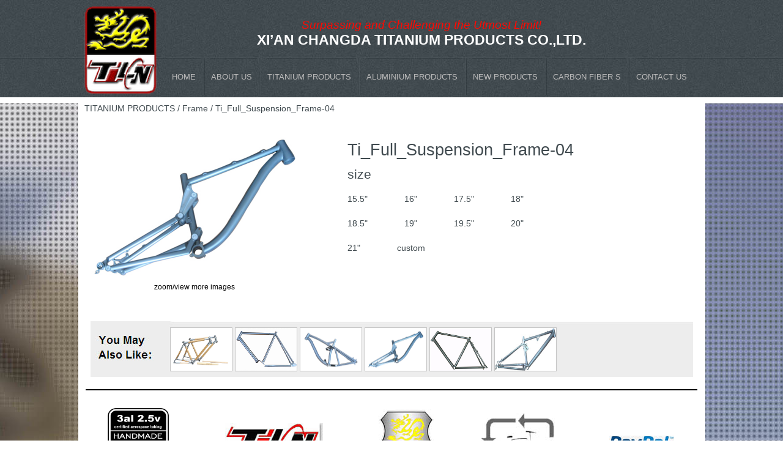

--- FILE ---
content_type: text/html; charset=utf-8
request_url: http://ti-bicycles.com/product_show.aspx?id=211
body_size: 2360
content:

<!DOCTYPE html PUBLIC "-//W3C//DTD XHTML 1.0 Transitional//EN" "http://www.w3.org/TR/xhtml1/DTD/xhtml1-transitional.dtd">

<html xmlns="http://www.w3.org/1999/xhtml">
<head><title>
	XI'AN CHANGDA TITANIUM pRODUCTS
</title><link type="text/css" rel="stylesheet" href="css/style.css" /><meta http-equiv="content-type" content="text/html;charset=utf-8" /></head>
<body>
    <form method="post" action="./product_show.aspx?id=211" id="form1">
<div class="aspNetHidden">
<input type="hidden" name="__VIEWSTATE" id="__VIEWSTATE" value="/[base64]/CcWR8SS7T3RKB4MEFT4A6vg5ae2NNO/WWRGu" />
</div>

<div class="aspNetHidden">

	<input type="hidden" name="__VIEWSTATEGENERATOR" id="__VIEWSTATEGENERATOR" value="195E65C6" />
</div>
    <div>
        
 <link type="text/css" rel="stylesheet" href="css/style.css" />
<div class="top_bg">
        <div class="top">
            <div class="logo">
                <img alt="" src="img/logo.png" />
            </div>
            <div class="menu" id="menu_nav">
                <p class="txt_1">
                    Surpassing and Challenging the Utmost Limit!
                </p>
                <p class="txt_2">
                    XI’AN CHANGDA TITANIUM PRODUCTS CO.,LTD.
                </p>
                <ul>
                    <li style="background: none;"><a href="index.aspx">HOME</a></li>
                    <li><a href="newsShow.aspx?id=1">ABOUT US</a></li>
                    <li><a href="products.aspx?rootcl=1&sousuo=''">TITANIUM PRODUCTS</a></li>
                    <li><a href="products.aspx?rootcl=2&sousuo=''">ALUMINIUM PRODUCTS</a></li>
                    <li><a href="products.aspx?rootcl=3&sousuo=''">NEW PRODUCTS</a></li>
                    <li><a href="products.aspx?rootcl=4&sousuo=''">CARBON FIBER S</a></li>
                    <li><a href="newsShow.aspx?id=2">CONTACT US</a></li>
                </ul>
            </div>
            <div class="clear">
            </div>
        </div>
    </div>
            <div class="cnt_bg">
        <div class="content">
            <p>
                TITANIUM PRODUCTS / Frame / Ti_Full_Suspension_Frame-04
            </p>
            <div class="product_pic">
                <div class="product_pic_valign"><img alt="" src="program/propic/Ti_Full_Suspension_Frame-04_datu.jpg"  onclick="window.open('img_big.aspx?id=211', 'newwindow', 'height=768, width=1000, top=0, left=0, toolbar=no, menubar=no, scrollbars=no, resizable=no,location=n o, status=no')"/>
                <p>
                    <a href="###">zoom/view more images</a></p></div>
               
            </div>
            <div class="product_size">
                <p class="t4">
                    Ti_Full_Suspension_Frame-04</p>
                <p class="t5">
                    size</p>
                <div><p>15.5"<span style="padding-left:60px;"></span>16"<span style="padding-left:60px;"></span>17.5"<span style="padding-left:60px;"></span>18"</p><p>18.5"<span style="padding-left:60px;"></span>19"<span style="padding-left:60px;"></span>19.5"<span style="padding-left:60px;"></span>20"</p><p>21"<span style="padding-left:60px;"></span>custom</p>
</div>
                
                <p class="t5">
                    </p>
                 <div></div>
                
            </div>
            <div class="clear"></div>
            <div class="also_like">
                    
                                           <a href="product_show.aspx?id=237">
                                                <img src="program/propic/55aa47bb-83b6-476f-b47d-a0e69da8009c.jpg" alt="" width="100" height="70" />
                                                
                                                </a>
                                            
                                        
                                           <a href="product_show.aspx?id=233">
                                                <img src="program/propic/3cd37095-9401-4dad-8229-e3d17288990f.jpg" alt="" width="100" height="70" />
                                                
                                                </a>
                                            
                                        
                                           <a href="product_show.aspx?id=212">
                                                <img src="program/propic/Ti_Full_Suspension_Frame-05.jpg" alt="" width="100" height="70" />
                                                
                                                </a>
                                            
                                        
                                           <a href="product_show.aspx?id=211">
                                                <img src="program/propic/Ti_Full_Suspension_Frame-04.jpg" alt="" width="100" height="70" />
                                                
                                                </a>
                                            
                                        
                                           <a href="product_show.aspx?id=209">
                                                <img src="program/propic/2012071411331.jpg" alt="" width="100" height="70" />
                                                
                                                </a>
                                            
                                        
                                           <a href="product_show.aspx?id=175">
                                                <img src="program/propic/xiao_06.jpg" alt="" width="100" height="70" />
                                                
                                                </a>
                                            
                                        
            </div>
            <table cellpadding="0" cellspacing="0" class="biaoshi">
                <tr>
                    <td>
                        <img alt="" src="img/guanzuobiao.png" width="100" height="120"/>
                    </td>
                    <td>
                        <img alt="" src="img/logo01.jpg" />
                    </td>
                    <td>
                        <img alt="" src="img/logo02.jpg" />
                    </td>
                    <td>
                        <img alt="" src="img/logo03.jpg" />
                    </td>
                    <td>
                        <img alt="" src="img/logo04.jpg" />
                    </td>
                </tr>
            </table>
        </div>
    </div>
        

    <div class="footer">
	<table width="650" border="0" cellspacing="0" cellpadding="0" style="margin: 0 auto;padding-top: 20px;">
	  <tr>
        <td align="center" valign="top"><img src="img/logo_paypal_106x29.png"/></td>
		<td align="center" valign="top"><img src="img/suhui_pay.png" /></td>
		<td align="center" valign="top"><img src="img/xilian_pay.png" /></td>
      </tr>
	  </table>
                <p>Copyright , XI'AN CHANGDA TITANIUM PRODUCTS CO.,LTD., All rights reserved.<br />
                Design By Winsite.cn 陕ICP备05006633号</p>
            </div>
    </div>
    </form>
</body>
</html>


--- FILE ---
content_type: text/css
request_url: http://ti-bicycles.com/css/style.css
body_size: 2012
content:
body
{
    padding:0px;
    margin:0px;
    font-size:14px;
    font-family:"Arial";
    color:#404a4f;
}
ul , li , a , p , img 
{
    list-style:none;
    padding:0px;
    margin:0px;
    border:none;
    text-decoration:none;
}
.clear
{
    clear:both;
}

/*-------------文字--------------*/
.txt_1
{
    font-style: italic;
    color:#ff0902;
    font-size:19px;
}
.txt_2
{
    font-size:14px;
    color:#FFF;
    font-size:23px;
    font-weight:bold;
}
/*-------------文字--------------*/




/*-------------top---------------*/
.top_bg
{
    width:100%;
    height:159px;
    background:url(../img/top_bg.jpg) repeat-x;
}
.top
{
    width:1005px;
    margin:0px auto;
}
.top .logo
{
    float:left;
    margin-top:10px;
}
.top .menu
{
    float:left;
    margin-top:30px;
}
.top .menu p
{
    text-align:center;
}
.top .menu ul
{
    margin-top:16px;
}
.top .menu li
{
    float:left;
    line-height:60px;
    height:60px;
    padding-left:25px;
    background:url(../img/menu_icon.jpg) no-repeat 8px 0px;
}
.top .menu li a
{
    color:#bdbcbc;
    font-size:13px;
}
.top .menu li a:hover
{
    color:red;
}
/*-------------content----------------*/
.cnt_bg
{
    width:100%;
    height:100%;
    margin-top:10px;
    background:url(../img/bg03.jpg) repeat-y;
}
.content
{
    width:1005px;
    margin:0px auto;
    padding:0 10px;
    background:#FFF;
}
.txt_find
{
    margin:0px;
    padding:0px;
    width:230px;
    height:45px;
    font-size:34px;
    border:1px solid #3a4449;
    vertical-align:bottom;
}
.btn_find
{
    margin:0px;
    padding:0px;
    margin-left:-3px;
    border:none;
    background:url(../img/btn_find.jpg) #3a4449 no-repeat;
    width:59px;
    height:47px; 
    cursor:hand;
}
.content01
{
    padding-bottom:20px;
    border-bottom:1px dashed #969696;
}
.content01 .about
{
    float:left;
    width:305px;
    line-height:24px;
}
.content01 .pic
{
    float:left;
    margin-left:10px;
}
.content01 .btn_about a
{
    color:#FFF;
    display:block;
    margin-top:25px;
    width:292px;
    line-height:73px;
    height:73px;
    text-align:center;
    background:#b04d51;
    font-size:19px;
    color:#FFF;
    text-indent: 0em
}
.content02
{
    margin:20px 0px;
}
.content02 ul li
{
    float:left;
    line-height:24px;
    width:330px;
}
.content02 .t1
{
    font-size:19px;
    color:#404a4f;
    font-weight:bold;
}
.content02 .t2 a
{
    font-size:14px;
    color:#404a4f;
    font-weight:bold;
}
.content02 .t3 a
{
    color:#969696;
}
.link_style a
{
    margin-top:30px;
    display:block;
    width:51px;
    height:51px;
    background:url(../img/icon01.jpg) no-repeat;
}
.link_style a:hover
{
    background:url(../img/icon02.jpg) no-repeat;
}
.footer
{
    margin-top:10px;
    background:#1a1a1a;
    text-align:center;
    line-height:24px;
    color:#7b7b7b; 
}
.footer p
{
    padding-top:10px;
}
/*-------------------------------*/
.frame
{
    font-weight:bold;
    font-size:19px;
    border-bottom:1px solid #000;
    height:35px;
    line-height:35px;
}
.line01
{
    font-weight:bold;
    font-size:17px;
    line-height:34px;
    border-bottom:1px solid #000;
}
.product_list ul li
{
    float:left;
    margin-top:10px;
    height:250px;
    width:250px;
    text-align:center;
    color:#121212;
}
.vAlign
{
    width:230px;
    height:160px;
    border:1px solid #e7e7e9;
    display:table-cell;
    vertical-align:middle;
    text-align:center; 
font-size:118px;
}
a.kuang
{
}
.vAlign img
{
    max-height: 160px;
    max-width: 230px;
    vertical-align:middle;
}
.product_list ul li img
{
    
}
.product_list ul li a
{
    text-decoration:underline;
    color:#121212;
}
.page
{
    margin:20px auto;
    width:960px;
    height:50px;
    border:1px solid #bed1ff;
}
.page ul li
{
    float:left;
    line-height:50px;
    text-align:center;
    border-right:1px solid #bed1ff;
min-width:60px;
}
.page a
{
    display:block;
    font-size:12px;
    height:50px;
    color:#545454;
    min-width:60px;
}
.page a:hover
{
    background:#828999;
    color:#FFF;
}
.biaoshi
{
    margin:0px auto;
    width:1000px;
    border-top:2px solid #000;
    height:180px;
    text-align:center;
    vertical-align:middle;
}
.product_pic
{
    float:left;
    text-align:center;
    width:360px;
    height:320px;
    display:table-cell;
    vertical-align:middle;
    font-size:200px;
}
.product_pic_valign
{
    text-align:center;
    width:360px;
    height:320px;
    display:table-cell;
    vertical-align:middle;
    font-size:200px;
}
.product_pic p{

font-size:12px;
}
.product_pic img
{
    max-height: 270px;
    max-width: 360px;
    vertical-align:middle;
}
.product_pic a
{
    color:#000;
}
.product_size
{
    float:left;
    position: relative;
    top:40px;
    left:70px;
    line-height:40px;
}
.product_size01
{
    position: relative;
    top:40px;
    left:70px;
    line-height:40px;
}
.t4
{
    font-size:27px;
}
.t5
{
    font-size:21px;
}
.t6
{
    width:400px;
    font-size:19px;
}
.also_like
{
    margin:20px auto;
    width:985px;
    height:91px;
    background:url(../img/img11.jpg) no-repeat;
}
.also_like img
{
    position: relative;
    top:10px;
    left:130px;
    border:1px solid #c5c5c5;
}
.neirong
{
    min-height:500px;
    padding:0px 10px 0px 10px;
}
.neirong p{
    line-height:24px;
    margin-top:10px;
}
.big_pic li
{
    width:490px;    
    float:left;
    margin-top:10px;
    text-align:center;
}
.picture
{
    color: #FF6600;
    font-size: 14px;
    text-align:left;
    }
.bgimg
{
    background:url(../titanium/img/bar.gif) repeat-x;
    width: 500px;
    height: 21px;
    margin:5px 0px;
    color:#996600;
    text-align:left;
    font-weight:bold;
}
.yemian1
{
    width:500px;
    margin:0px auto;
    text-align:center;
}

.content04
{
    margin-top:20px;
    height:200px;
}
.pic_zs ul li
{
    float:left;
    text-align:center;
    vertical-align:middle;
    display:table-cell; 
    width:250px;
}
.pic_zs .kuangjia
{
    width:240px;
    height:155px;
    border:1px #b9c2c7 solid;
    
}
.pic_zs ul li a
{
    width:240px;
    color:#7a8184;
}
.pic_zs ul li a:hover
{
    color:red;
}